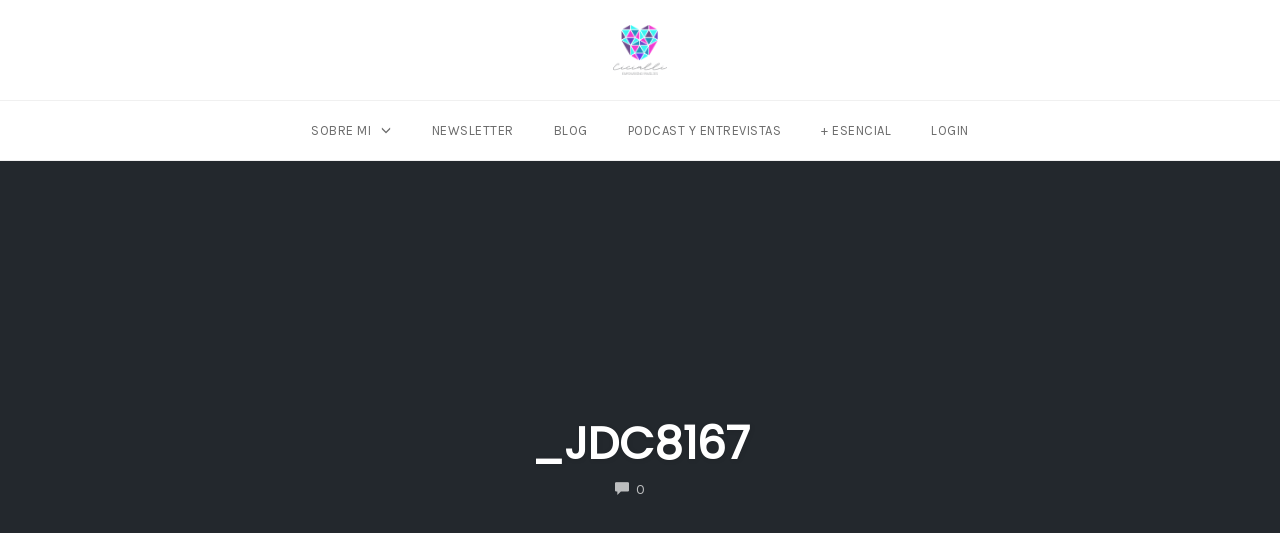

--- FILE ---
content_type: application/javascript
request_url: https://prism.app-us1.com/?a=66212742&u=https%3A%2F%2Fcursos.cicialli.com%2F_jdc8167%2F
body_size: 116
content:
window.visitorGlobalObject=window.visitorGlobalObject||window.prismGlobalObject;window.visitorGlobalObject.setVisitorId('7c72d684-b21b-4da1-8228-02bc389af070', '66212742');window.visitorGlobalObject.setWhitelistedServices('', '66212742');